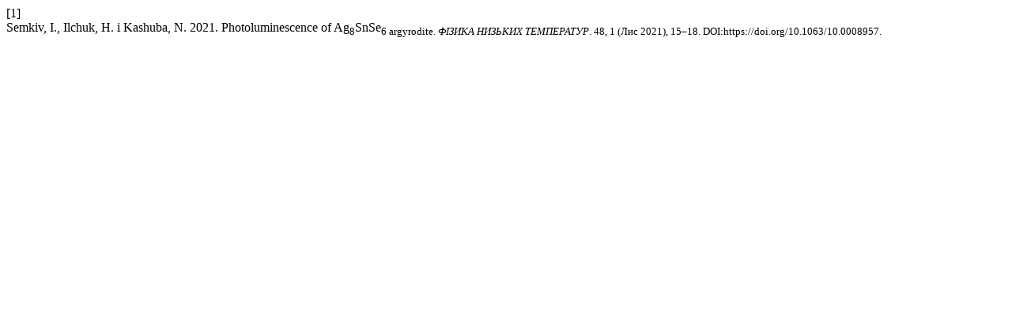

--- FILE ---
content_type: text/html; charset=UTF-8
request_url: http://fnt.ilt.kharkov.ua/index.php/fnt/citationstylelanguage/get/acm-sig-proceedings?submissionId=8761&publicationId=8760
body_size: 367
content:
<div class="csl-bib-body">
  <div class="csl-entry"><div class="csl-left-margin">[1]</div><div class="csl-right-inline">Semkiv, I., Ilchuk, H. і Kashuba, N. 2021. Photoluminescence of Ag<sub>8</sub>SnSe<sub>6 argyrodite. <i>ФІЗИКА НИЗЬКИХ ТЕМПЕРАТУР</i>. 48, 1 (Лис 2021), 15–18. DOI:https://doi.org/10.1063/10.0008957.</div></div>
</div>